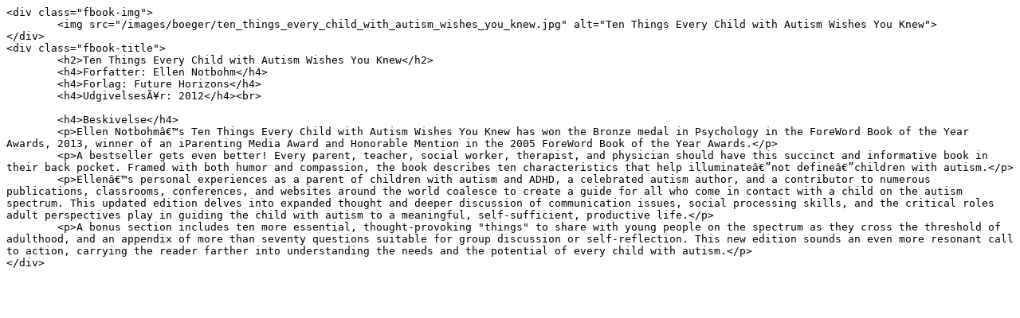

--- FILE ---
content_type: text/plain
request_url: https://vidensbank.overlevelsesguiden.dk/boeger/ten_things_every_child_with_autism_wishes_you_knew.txt
body_size: 1831
content:
<div class="fbook-img">
	<img src="/images/boeger/ten_things_every_child_with_autism_wishes_you_knew.jpg" alt="Ten Things Every Child with Autism Wishes You Knew">
</div>
<div class="fbook-title">
	<h2>Ten Things Every Child with Autism Wishes You Knew</h2>
	<h4>Forfatter: Ellen Notbohm</h4>
	<h4>Forlag: Future Horizons</h4>
	<h4>UdgivelsesÃ¥r: 2012</h4><br>
	
	<h4>Beskivelse</h4>
	<p>Ellen Notbohmâ€™s Ten Things Every Child with Autism Wishes You Knew has won the Bronze medal in Psychology in the ForeWord Book of the Year Awards, 2013, winner of an iParenting Media Award and Honorable Mention in the 2005 ForeWord Book of the Year Awards.</p>
	<p>A bestseller gets even better! Every parent, teacher, social worker, therapist, and physician should have this succinct and informative book in their back pocket. Framed with both humor and compassion, the book describes ten characteristics that help illuminateâ€”not defineâ€”children with autism.</p>
	<p>Ellenâ€™s personal experiences as a parent of children with autism and ADHD, a celebrated autism author, and a contributor to numerous publications, classrooms, conferences, and websites around the world coalesce to create a guide for all who come in contact with a child on the autism spectrum. This updated edition delves into expanded thought and deeper discussion of communication issues, social processing skills, and the critical roles adult perspectives play in guiding the child with autism to a meaningful, self-sufficient, productive life.</p>
	<p>A bonus section includes ten more essential, thought-provoking "things" to share with young people on the spectrum as they cross the threshold of adulthood, and an appendix of more than seventy questions suitable for group discussion or self-reflection. This new edition sounds an even more resonant call to action, carrying the reader farther into understanding the needs and the potential of every child with autism.</p>
</div>
